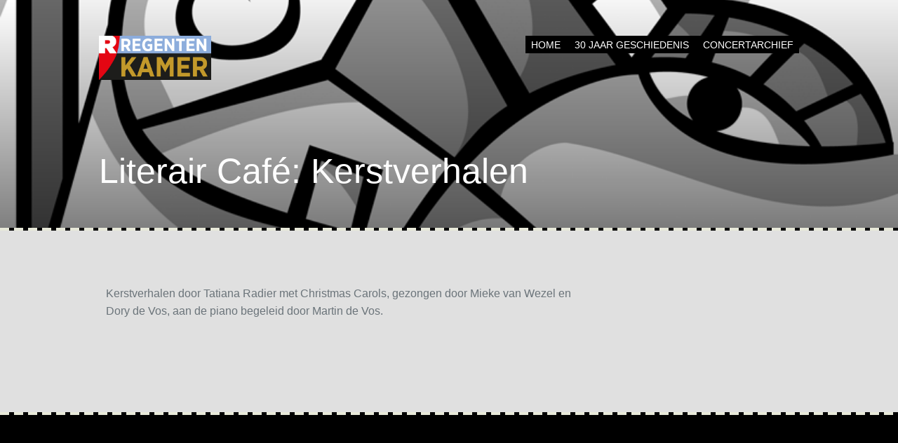

--- FILE ---
content_type: text/html; charset=UTF-8
request_url: https://regentenkamer.nl/productie/literair-cafe-kerstverhalen/
body_size: 35463
content:
<!DOCTYPE html>
<html lang="nl-NL">
<head>
	<meta charset="UTF-8" />
	<meta name="viewport" content="width=device-width" />
	<title>Literair Café: Kerstverhalen - Regentenkamer</title>
	<link rel="profile" href="http://gmpg.org/xfn/11" />
	<link rel="pingback" href="https://regentenkamer.nl/xmlrpc.php" />

	<meta name='robots' content='index, follow, max-image-preview:large, max-snippet:-1, max-video-preview:-1' />

	<title>Literair Café: Kerstverhalen - Regentenkamer</title>
	<meta name="description" content=". Kerstverhalen door Tatiana Radier met Christmas Carols, gezongen door Mieke van Wezel en Dory de&hellip;" />
	<link rel="canonical" href="https://regentenkamer.nl/productie/literair-cafe-kerstverhalen/" />
	<meta property="og:locale" content="nl_NL" />
	<meta property="og:type" content="article" />
	<meta property="og:title" content="Literair Café: Kerstverhalen - Regentenkamer" />
	<meta property="og:description" content="Kerstverhalen door Tatiana Radier met Christmas Carols, gezongen door Mieke van Wezel en Dory de Vos, aan de piano begeleid door Martin de Vos." />
	<meta property="og:url" content="https://regentenkamer.nl/productie/literair-cafe-kerstverhalen/" />
	<meta property="og:site_name" content="Regentenkamer" />
	<meta property="article:publisher" content="https://www.facebook.com/regentenkamerdh" />
	<meta name="twitter:card" content="summary_large_image" />
	<meta name="twitter:site" content="@RegentenkamerDH" />
	<script type="application/ld+json" class="yoast-schema-graph">{"@context":"https://schema.org","@graph":[{"@type":"WebPage","@id":"https://regentenkamer.nl/productie/literair-cafe-kerstverhalen/","url":"https://regentenkamer.nl/productie/literair-cafe-kerstverhalen/","name":"Literair Café: Kerstverhalen - Regentenkamer","isPartOf":{"@id":"https://regentenkamer.nl/#website"},"datePublished":"2014-12-01T15:12:40+00:00","breadcrumb":{"@id":"https://regentenkamer.nl/productie/literair-cafe-kerstverhalen/#breadcrumb"},"inLanguage":"nl-NL","potentialAction":[{"@type":"ReadAction","target":["https://regentenkamer.nl/productie/literair-cafe-kerstverhalen/"]}]},{"@type":"BreadcrumbList","@id":"https://regentenkamer.nl/productie/literair-cafe-kerstverhalen/#breadcrumb","itemListElement":[{"@type":"ListItem","position":1,"name":"Home","item":"https://regentenkamer.nl/"},{"@type":"ListItem","position":2,"name":"Voorstellingen","item":"https://regentenkamer.nl/productie/"},{"@type":"ListItem","position":3,"name":"Literair Café: Kerstverhalen"}]},{"@type":"WebSite","@id":"https://regentenkamer.nl/#website","url":"https://regentenkamer.nl/","name":"Regentenkamer","description":"Podium De Nieuwe Kamer - jazz, wereld- en improvisatiemuziek","publisher":{"@id":"https://regentenkamer.nl/#organization"},"potentialAction":[{"@type":"SearchAction","target":{"@type":"EntryPoint","urlTemplate":"https://regentenkamer.nl/?s={search_term_string}"},"query-input":{"@type":"PropertyValueSpecification","valueRequired":true,"valueName":"search_term_string"}}],"inLanguage":"nl-NL"},{"@type":"Organization","@id":"https://regentenkamer.nl/#organization","name":"Regentenkamer","url":"https://regentenkamer.nl/","logo":{"@type":"ImageObject","inLanguage":"nl-NL","@id":"https://regentenkamer.nl/#/schema/logo/image/","url":"https://regentenkamer.nl/wp-content/uploads/2015/02/REGKAM1-25jr1.png","contentUrl":"https://regentenkamer.nl/wp-content/uploads/2015/02/REGKAM1-25jr1.png","width":500,"height":305,"caption":"Regentenkamer"},"image":{"@id":"https://regentenkamer.nl/#/schema/logo/image/"},"sameAs":["https://www.facebook.com/regentenkamerdh","https://x.com/RegentenkamerDH"]}]}</script>


<link rel='dns-prefetch' href='//fonts.googleapis.com' />
<link rel="alternate" type="application/rss+xml" title="Regentenkamer &raquo; feed" href="https://regentenkamer.nl/feed/" />
<link rel="alternate" type="application/rss+xml" title="Regentenkamer &raquo; reacties feed" href="https://regentenkamer.nl/comments/feed/" />
<link rel="alternate" type="application/rss+xml" title="Regentenkamer &raquo; Literair Café: Kerstverhalen reacties feed" href="https://regentenkamer.nl/productie/literair-cafe-kerstverhalen/feed/" />
<link rel="alternate" title="oEmbed (JSON)" type="application/json+oembed" href="https://regentenkamer.nl/wp-json/oembed/1.0/embed?url=https%3A%2F%2Fregentenkamer.nl%2Fproductie%2Fliterair-cafe-kerstverhalen%2F" />
<link rel="alternate" title="oEmbed (XML)" type="text/xml+oembed" href="https://regentenkamer.nl/wp-json/oembed/1.0/embed?url=https%3A%2F%2Fregentenkamer.nl%2Fproductie%2Fliterair-cafe-kerstverhalen%2F&#038;format=xml" />
<style id='wp-img-auto-sizes-contain-inline-css' type='text/css'>
img:is([sizes=auto i],[sizes^="auto," i]){contain-intrinsic-size:3000px 1500px}
/*# sourceURL=wp-img-auto-sizes-contain-inline-css */
</style>
<style id='wp-emoji-styles-inline-css' type='text/css'>

	img.wp-smiley, img.emoji {
		display: inline !important;
		border: none !important;
		box-shadow: none !important;
		height: 1em !important;
		width: 1em !important;
		margin: 0 0.07em !important;
		vertical-align: -0.1em !important;
		background: none !important;
		padding: 0 !important;
	}
/*# sourceURL=wp-emoji-styles-inline-css */
</style>
<style id='wp-block-library-inline-css' type='text/css'>
:root{--wp-block-synced-color:#7a00df;--wp-block-synced-color--rgb:122,0,223;--wp-bound-block-color:var(--wp-block-synced-color);--wp-editor-canvas-background:#ddd;--wp-admin-theme-color:#007cba;--wp-admin-theme-color--rgb:0,124,186;--wp-admin-theme-color-darker-10:#006ba1;--wp-admin-theme-color-darker-10--rgb:0,107,160.5;--wp-admin-theme-color-darker-20:#005a87;--wp-admin-theme-color-darker-20--rgb:0,90,135;--wp-admin-border-width-focus:2px}@media (min-resolution:192dpi){:root{--wp-admin-border-width-focus:1.5px}}.wp-element-button{cursor:pointer}:root .has-very-light-gray-background-color{background-color:#eee}:root .has-very-dark-gray-background-color{background-color:#313131}:root .has-very-light-gray-color{color:#eee}:root .has-very-dark-gray-color{color:#313131}:root .has-vivid-green-cyan-to-vivid-cyan-blue-gradient-background{background:linear-gradient(135deg,#00d084,#0693e3)}:root .has-purple-crush-gradient-background{background:linear-gradient(135deg,#34e2e4,#4721fb 50%,#ab1dfe)}:root .has-hazy-dawn-gradient-background{background:linear-gradient(135deg,#faaca8,#dad0ec)}:root .has-subdued-olive-gradient-background{background:linear-gradient(135deg,#fafae1,#67a671)}:root .has-atomic-cream-gradient-background{background:linear-gradient(135deg,#fdd79a,#004a59)}:root .has-nightshade-gradient-background{background:linear-gradient(135deg,#330968,#31cdcf)}:root .has-midnight-gradient-background{background:linear-gradient(135deg,#020381,#2874fc)}:root{--wp--preset--font-size--normal:16px;--wp--preset--font-size--huge:42px}.has-regular-font-size{font-size:1em}.has-larger-font-size{font-size:2.625em}.has-normal-font-size{font-size:var(--wp--preset--font-size--normal)}.has-huge-font-size{font-size:var(--wp--preset--font-size--huge)}.has-text-align-center{text-align:center}.has-text-align-left{text-align:left}.has-text-align-right{text-align:right}.has-fit-text{white-space:nowrap!important}#end-resizable-editor-section{display:none}.aligncenter{clear:both}.items-justified-left{justify-content:flex-start}.items-justified-center{justify-content:center}.items-justified-right{justify-content:flex-end}.items-justified-space-between{justify-content:space-between}.screen-reader-text{border:0;clip-path:inset(50%);height:1px;margin:-1px;overflow:hidden;padding:0;position:absolute;width:1px;word-wrap:normal!important}.screen-reader-text:focus{background-color:#ddd;clip-path:none;color:#444;display:block;font-size:1em;height:auto;left:5px;line-height:normal;padding:15px 23px 14px;text-decoration:none;top:5px;width:auto;z-index:100000}html :where(.has-border-color){border-style:solid}html :where([style*=border-top-color]){border-top-style:solid}html :where([style*=border-right-color]){border-right-style:solid}html :where([style*=border-bottom-color]){border-bottom-style:solid}html :where([style*=border-left-color]){border-left-style:solid}html :where([style*=border-width]){border-style:solid}html :where([style*=border-top-width]){border-top-style:solid}html :where([style*=border-right-width]){border-right-style:solid}html :where([style*=border-bottom-width]){border-bottom-style:solid}html :where([style*=border-left-width]){border-left-style:solid}html :where(img[class*=wp-image-]){height:auto;max-width:100%}:where(figure){margin:0 0 1em}html :where(.is-position-sticky){--wp-admin--admin-bar--position-offset:var(--wp-admin--admin-bar--height,0px)}@media screen and (max-width:600px){html :where(.is-position-sticky){--wp-admin--admin-bar--position-offset:0px}}

/*# sourceURL=wp-block-library-inline-css */
</style><style id='wp-block-list-inline-css' type='text/css'>
ol,ul{box-sizing:border-box}:root :where(.wp-block-list.has-background){padding:1.25em 2.375em}
/*# sourceURL=https://regentenkamer.nl/wp-includes/blocks/list/style.min.css */
</style>
<style id='global-styles-inline-css' type='text/css'>
:root{--wp--preset--aspect-ratio--square: 1;--wp--preset--aspect-ratio--4-3: 4/3;--wp--preset--aspect-ratio--3-4: 3/4;--wp--preset--aspect-ratio--3-2: 3/2;--wp--preset--aspect-ratio--2-3: 2/3;--wp--preset--aspect-ratio--16-9: 16/9;--wp--preset--aspect-ratio--9-16: 9/16;--wp--preset--color--black: #000000;--wp--preset--color--cyan-bluish-gray: #abb8c3;--wp--preset--color--white: #ffffff;--wp--preset--color--pale-pink: #f78da7;--wp--preset--color--vivid-red: #cf2e2e;--wp--preset--color--luminous-vivid-orange: #ff6900;--wp--preset--color--luminous-vivid-amber: #fcb900;--wp--preset--color--light-green-cyan: #7bdcb5;--wp--preset--color--vivid-green-cyan: #00d084;--wp--preset--color--pale-cyan-blue: #8ed1fc;--wp--preset--color--vivid-cyan-blue: #0693e3;--wp--preset--color--vivid-purple: #9b51e0;--wp--preset--gradient--vivid-cyan-blue-to-vivid-purple: linear-gradient(135deg,rgb(6,147,227) 0%,rgb(155,81,224) 100%);--wp--preset--gradient--light-green-cyan-to-vivid-green-cyan: linear-gradient(135deg,rgb(122,220,180) 0%,rgb(0,208,130) 100%);--wp--preset--gradient--luminous-vivid-amber-to-luminous-vivid-orange: linear-gradient(135deg,rgb(252,185,0) 0%,rgb(255,105,0) 100%);--wp--preset--gradient--luminous-vivid-orange-to-vivid-red: linear-gradient(135deg,rgb(255,105,0) 0%,rgb(207,46,46) 100%);--wp--preset--gradient--very-light-gray-to-cyan-bluish-gray: linear-gradient(135deg,rgb(238,238,238) 0%,rgb(169,184,195) 100%);--wp--preset--gradient--cool-to-warm-spectrum: linear-gradient(135deg,rgb(74,234,220) 0%,rgb(151,120,209) 20%,rgb(207,42,186) 40%,rgb(238,44,130) 60%,rgb(251,105,98) 80%,rgb(254,248,76) 100%);--wp--preset--gradient--blush-light-purple: linear-gradient(135deg,rgb(255,206,236) 0%,rgb(152,150,240) 100%);--wp--preset--gradient--blush-bordeaux: linear-gradient(135deg,rgb(254,205,165) 0%,rgb(254,45,45) 50%,rgb(107,0,62) 100%);--wp--preset--gradient--luminous-dusk: linear-gradient(135deg,rgb(255,203,112) 0%,rgb(199,81,192) 50%,rgb(65,88,208) 100%);--wp--preset--gradient--pale-ocean: linear-gradient(135deg,rgb(255,245,203) 0%,rgb(182,227,212) 50%,rgb(51,167,181) 100%);--wp--preset--gradient--electric-grass: linear-gradient(135deg,rgb(202,248,128) 0%,rgb(113,206,126) 100%);--wp--preset--gradient--midnight: linear-gradient(135deg,rgb(2,3,129) 0%,rgb(40,116,252) 100%);--wp--preset--font-size--small: 13px;--wp--preset--font-size--medium: 20px;--wp--preset--font-size--large: 36px;--wp--preset--font-size--x-large: 42px;--wp--preset--spacing--20: 0.44rem;--wp--preset--spacing--30: 0.67rem;--wp--preset--spacing--40: 1rem;--wp--preset--spacing--50: 1.5rem;--wp--preset--spacing--60: 2.25rem;--wp--preset--spacing--70: 3.38rem;--wp--preset--spacing--80: 5.06rem;--wp--preset--shadow--natural: 6px 6px 9px rgba(0, 0, 0, 0.2);--wp--preset--shadow--deep: 12px 12px 50px rgba(0, 0, 0, 0.4);--wp--preset--shadow--sharp: 6px 6px 0px rgba(0, 0, 0, 0.2);--wp--preset--shadow--outlined: 6px 6px 0px -3px rgb(255, 255, 255), 6px 6px rgb(0, 0, 0);--wp--preset--shadow--crisp: 6px 6px 0px rgb(0, 0, 0);}:where(.is-layout-flex){gap: 0.5em;}:where(.is-layout-grid){gap: 0.5em;}body .is-layout-flex{display: flex;}.is-layout-flex{flex-wrap: wrap;align-items: center;}.is-layout-flex > :is(*, div){margin: 0;}body .is-layout-grid{display: grid;}.is-layout-grid > :is(*, div){margin: 0;}:where(.wp-block-columns.is-layout-flex){gap: 2em;}:where(.wp-block-columns.is-layout-grid){gap: 2em;}:where(.wp-block-post-template.is-layout-flex){gap: 1.25em;}:where(.wp-block-post-template.is-layout-grid){gap: 1.25em;}.has-black-color{color: var(--wp--preset--color--black) !important;}.has-cyan-bluish-gray-color{color: var(--wp--preset--color--cyan-bluish-gray) !important;}.has-white-color{color: var(--wp--preset--color--white) !important;}.has-pale-pink-color{color: var(--wp--preset--color--pale-pink) !important;}.has-vivid-red-color{color: var(--wp--preset--color--vivid-red) !important;}.has-luminous-vivid-orange-color{color: var(--wp--preset--color--luminous-vivid-orange) !important;}.has-luminous-vivid-amber-color{color: var(--wp--preset--color--luminous-vivid-amber) !important;}.has-light-green-cyan-color{color: var(--wp--preset--color--light-green-cyan) !important;}.has-vivid-green-cyan-color{color: var(--wp--preset--color--vivid-green-cyan) !important;}.has-pale-cyan-blue-color{color: var(--wp--preset--color--pale-cyan-blue) !important;}.has-vivid-cyan-blue-color{color: var(--wp--preset--color--vivid-cyan-blue) !important;}.has-vivid-purple-color{color: var(--wp--preset--color--vivid-purple) !important;}.has-black-background-color{background-color: var(--wp--preset--color--black) !important;}.has-cyan-bluish-gray-background-color{background-color: var(--wp--preset--color--cyan-bluish-gray) !important;}.has-white-background-color{background-color: var(--wp--preset--color--white) !important;}.has-pale-pink-background-color{background-color: var(--wp--preset--color--pale-pink) !important;}.has-vivid-red-background-color{background-color: var(--wp--preset--color--vivid-red) !important;}.has-luminous-vivid-orange-background-color{background-color: var(--wp--preset--color--luminous-vivid-orange) !important;}.has-luminous-vivid-amber-background-color{background-color: var(--wp--preset--color--luminous-vivid-amber) !important;}.has-light-green-cyan-background-color{background-color: var(--wp--preset--color--light-green-cyan) !important;}.has-vivid-green-cyan-background-color{background-color: var(--wp--preset--color--vivid-green-cyan) !important;}.has-pale-cyan-blue-background-color{background-color: var(--wp--preset--color--pale-cyan-blue) !important;}.has-vivid-cyan-blue-background-color{background-color: var(--wp--preset--color--vivid-cyan-blue) !important;}.has-vivid-purple-background-color{background-color: var(--wp--preset--color--vivid-purple) !important;}.has-black-border-color{border-color: var(--wp--preset--color--black) !important;}.has-cyan-bluish-gray-border-color{border-color: var(--wp--preset--color--cyan-bluish-gray) !important;}.has-white-border-color{border-color: var(--wp--preset--color--white) !important;}.has-pale-pink-border-color{border-color: var(--wp--preset--color--pale-pink) !important;}.has-vivid-red-border-color{border-color: var(--wp--preset--color--vivid-red) !important;}.has-luminous-vivid-orange-border-color{border-color: var(--wp--preset--color--luminous-vivid-orange) !important;}.has-luminous-vivid-amber-border-color{border-color: var(--wp--preset--color--luminous-vivid-amber) !important;}.has-light-green-cyan-border-color{border-color: var(--wp--preset--color--light-green-cyan) !important;}.has-vivid-green-cyan-border-color{border-color: var(--wp--preset--color--vivid-green-cyan) !important;}.has-pale-cyan-blue-border-color{border-color: var(--wp--preset--color--pale-cyan-blue) !important;}.has-vivid-cyan-blue-border-color{border-color: var(--wp--preset--color--vivid-cyan-blue) !important;}.has-vivid-purple-border-color{border-color: var(--wp--preset--color--vivid-purple) !important;}.has-vivid-cyan-blue-to-vivid-purple-gradient-background{background: var(--wp--preset--gradient--vivid-cyan-blue-to-vivid-purple) !important;}.has-light-green-cyan-to-vivid-green-cyan-gradient-background{background: var(--wp--preset--gradient--light-green-cyan-to-vivid-green-cyan) !important;}.has-luminous-vivid-amber-to-luminous-vivid-orange-gradient-background{background: var(--wp--preset--gradient--luminous-vivid-amber-to-luminous-vivid-orange) !important;}.has-luminous-vivid-orange-to-vivid-red-gradient-background{background: var(--wp--preset--gradient--luminous-vivid-orange-to-vivid-red) !important;}.has-very-light-gray-to-cyan-bluish-gray-gradient-background{background: var(--wp--preset--gradient--very-light-gray-to-cyan-bluish-gray) !important;}.has-cool-to-warm-spectrum-gradient-background{background: var(--wp--preset--gradient--cool-to-warm-spectrum) !important;}.has-blush-light-purple-gradient-background{background: var(--wp--preset--gradient--blush-light-purple) !important;}.has-blush-bordeaux-gradient-background{background: var(--wp--preset--gradient--blush-bordeaux) !important;}.has-luminous-dusk-gradient-background{background: var(--wp--preset--gradient--luminous-dusk) !important;}.has-pale-ocean-gradient-background{background: var(--wp--preset--gradient--pale-ocean) !important;}.has-electric-grass-gradient-background{background: var(--wp--preset--gradient--electric-grass) !important;}.has-midnight-gradient-background{background: var(--wp--preset--gradient--midnight) !important;}.has-small-font-size{font-size: var(--wp--preset--font-size--small) !important;}.has-medium-font-size{font-size: var(--wp--preset--font-size--medium) !important;}.has-large-font-size{font-size: var(--wp--preset--font-size--large) !important;}.has-x-large-font-size{font-size: var(--wp--preset--font-size--x-large) !important;}
/*# sourceURL=global-styles-inline-css */
</style>

<style id='classic-theme-styles-inline-css' type='text/css'>
/*! This file is auto-generated */
.wp-block-button__link{color:#fff;background-color:#32373c;border-radius:9999px;box-shadow:none;text-decoration:none;padding:calc(.667em + 2px) calc(1.333em + 2px);font-size:1.125em}.wp-block-file__button{background:#32373c;color:#fff;text-decoration:none}
/*# sourceURL=/wp-includes/css/classic-themes.min.css */
</style>
<link rel='stylesheet' id='contact-form-7-css' href='https://regentenkamer.nl/wp-content/plugins/contact-form-7/includes/css/styles.css' type='text/css' media='all' />
<link rel='stylesheet' id='ampersand-style-css' href='https://regentenkamer.nl/wp-content/themes/regentenkamer/style.css' type='text/css' media='all' />
<link rel='stylesheet' id='ampersand-fontawesome-css-css' href='https://regentenkamer.nl/wp-content/themes/ampersand/inc/fonts/fontawesome/font-awesome.css' type='text/css' media='all' />
<link rel='stylesheet' id='google-webfonts-css' href='http://fonts.googleapis.com/css?family=Arimo%3A400%2C700%2C400italic%2C700italic' type='text/css' media='all' />
<script type="text/javascript" src="https://regentenkamer.nl/wp-includes/js/jquery/jquery.min.js" id="jquery-core-js"></script>
<script type="text/javascript" src="https://regentenkamer.nl/wp-includes/js/jquery/jquery-migrate.min.js" id="jquery-migrate-js"></script>
<script type="text/javascript" async src="https://regentenkamer.nl/wp-content/plugins/burst-statistics/assets/js/timeme/timeme.min.js" id="burst-timeme-js"></script>
<script type="text/javascript" async src="https://regentenkamer.nl/wp-content/uploads/burst/js/burst.min.js" id="burst-js"></script>
<link rel="https://api.w.org/" href="https://regentenkamer.nl/wp-json/" /><link rel="alternate" title="JSON" type="application/json" href="https://regentenkamer.nl/wp-json/wp/v2/wp_theatre_prod/2904" /><link rel="EditURI" type="application/rsd+xml" title="RSD" href="https://regentenkamer.nl/xmlrpc.php?rsd" />

<link rel='shortlink' href='https://regentenkamer.nl/?p=2904' />
<link rel="alternate" type="application/rss+xml" title="Nieuwe producties" href="https://regentenkamer.nl/productie/feed/" />
<link rel="alternate" type="application/rss+xml" title="Komende producties" href="https://regentenkamer.nl/upcoming_productions" />
<link rel="alternate" type="application/rss+xml" title="Aankomende evenementen" href="https://regentenkamer.nl/upcoming_events" />
<meta name="generator" content="Theater 0.19.1" />

	<style type="text/css">
			.site-title,
		.site-description {
			position: absolute;
			clip: rect(1px, 1px, 1px, 1px);
		}
		</style>
	<style type="text/css" id="custom-background-css">
body.custom-background { background-color: #e0e0e0; }
</style>
	<link rel="icon" href="https://regentenkamer.nl/wp-content/uploads/2019/08/cropped-FacebookR-32x32.png" sizes="32x32" />
<link rel="icon" href="https://regentenkamer.nl/wp-content/uploads/2019/08/cropped-FacebookR-192x192.png" sizes="192x192" />
<link rel="apple-touch-icon" href="https://regentenkamer.nl/wp-content/uploads/2019/08/cropped-FacebookR-180x180.png" />
<meta name="msapplication-TileImage" content="https://regentenkamer.nl/wp-content/uploads/2019/08/cropped-FacebookR-270x270.png" />
		<style type="text/css" id="wp-custom-css">
			@media (max-width: 700px)

{

.wpt_listing .wp_theatre_event .wp_theatre_event_date,
    .wp_theatre_event_starttime,
    .wp_theatre_event_prices
    {
  width: auto!important;
  font-size: 90%!important;
  } 		</style>
		</head>

<body class="wp-singular wp_theatre_prod-template-default single single-wp_theatre_prod postid-2904 custom-background wp-theme-ampersand wp-child-theme-regentenkamer" data-burst_id="2904" data-burst_type="wp_theatre_prod">

<div id="page">
	<header id="masthead" class="site-header" role="banner">
		<div class="header-wrap">
			<div class="header-inside">
				<div class="navigation-wrap clearfix">
					<div class="hgroup">
											    	<h1 class="logo-image">
								<a href="https://regentenkamer.nl/">
									<img src="https://regentenkamer.nl/wp-content/uploads/2020/11/RKKH-web2-1.png" alt="Literair Café: Kerstverhalen" />
									<h1 class="site-title">Regentenkamer</h1>
								</a>
							</h1>
					    						
											</div>

					<div class="navigation-wrap-inside clearfix">
						<div class="navigation-toggle">
							<nav role="navigation" class="site-navigation main-navigation">
								<h1 class="assistive-text"><i class="fa fa-bars"></i> Menu</h1>
								<div class="assistive-text skip-link"><a href="#content">Skip to content</a></div>
								<div class="menu-hoofdmenu-container"><ul id="menu-hoofdmenu" class="menu"><li id="menu-item-3171" class="menu-item menu-item-type-post_type menu-item-object-page menu-item-home menu-item-3171"><a href="https://regentenkamer.nl/">Home</a></li>
<li id="menu-item-60550" class="menu-item menu-item-type-post_type menu-item-object-page menu-item-has-children menu-item-60550"><a href="https://regentenkamer.nl/30-jaar-in-beeld/">30 jaar geschiedenis</a>
<ul class="sub-menu">
	<li id="menu-item-168586" class="menu-item menu-item-type-post_type menu-item-object-page menu-item-168586"><a href="https://regentenkamer.nl/over-ons/">INFO</a></li>
	<li id="menu-item-60552" class="menu-item menu-item-type-custom menu-item-object-custom menu-item-60552"><a target="_blank" href="https://myalbum.com/album/q6V2WdbER2xB">1990-1995</a></li>
	<li id="menu-item-168434" class="menu-item menu-item-type-custom menu-item-object-custom menu-item-168434"><a target="_blank" href="https://myalbum.com/album/btKhkmBkbvhR">1996-2008</a></li>
	<li id="menu-item-6798" class="menu-item menu-item-type-custom menu-item-object-custom menu-item-6798"><a target="_blank" href="http://jazzgigs.cc/regentenkamer-concerten/">Foto&#8217;s</a></li>
	<li id="menu-item-60551" class="menu-item menu-item-type-custom menu-item-object-custom menu-item-60551"><a target="_blank" href="https://www.youtube.com/channel/UCfcI4GWALYvRbS-4QMIFciQ">Youtube</a></li>
	<li id="menu-item-61151" class="menu-item menu-item-type-taxonomy menu-item-object-category menu-item-61151"><a href="https://regentenkamer.nl/category/nieuws/">Oud Nieuws</a></li>
</ul>
</li>
<li id="menu-item-7237" class="menu-item menu-item-type-post_type menu-item-object-page menu-item-7237"><a href="https://regentenkamer.nl/archief/">Concertarchief</a></li>
</ul></div>							</nav><!-- .site-navigation .main-navigation -->
						</div>
					</div><!-- .navigation-wrap-inside -->
				</div><!-- .navigation-wrap -->

				

<div class="hero-title animated fadeIn">
	<h2>
		Literair Café: Kerstverhalen	</h2>

	
	
	<!-- Homepage header call-to-action button -->
	</div>

			</div><!-- .header-inside -->
		</div><!-- .header-wrap -->
	</header><!-- #masthead .site-header -->

	<div class="inside-page animated fadeIn">
		<div id="main" class="site-main clearfix">
			<div id="primary">
				<div id="content" class="site-content container clearfix" role="main">

											<div class="post-content">
							<div class="post-text">
								
								<p>Kerstverhalen door Tatiana Radier met Christmas Carols, gezongen door Mieke van Wezel en Dory de Vos, aan de piano begeleid door Martin de Vos.</p>
																
							</div><!-- .post-text -->
						</div><!-- .post-content -->

					
				</div><!-- #content .site-content -->
			</div><!-- #primary .content-area -->

					<div id="secondary" class="widget-area" role="complementary">
						<aside id="block-2" class="widget widget_block">
<ul class="wp-block-list">
<li></li>
</ul>
</aside>		</div><!-- #secondary .widget-area -->
		</div><!-- #main .site-main -->


		</div><!-- #main .site-main -->
	</div><!-- fade in-->

	<footer id="colophon" class="site-footer clearfix">
		<div class="site-footer-inside">
			<div class="footer-widgets">
				<div class="footer-widget">
										<aside id="text-11" class="widget widget_text">			<div class="textwidget"></div>
		</aside>				</div>

				<div class="footer-widget">
										<aside id="text-18" class="widget widget_text">			<div class="textwidget"> </div>
		</aside>				</div>

				<div class="footer-widget">
										<aside id="text-13" class="widget widget_text">			<div class="textwidget"></div>
		</aside>				</div>
			</div><!-- .footer-widgets -->

			<div class="footer-copy clearfix">
				<!-- Grab footer icons template -->
				

							
				<!-- Footer Text -->
				<div class="copyright">
					<div class="site-info">
						
						&copy; 2026 <a href="https://regentenkamer.nl">Regentenkamer</a><span class="sep"> | </span>Podium De Nieuwe Kamer - jazz, wereld- en improvisatiemuziek
					</div><!-- .site-info -->
				</div><!-- .copyright -->
			</div><!-- .footer-copy -->
		</div><!-- .site-footer-inside -->
	</footer><!-- #colophon .site-footer -->

<script type="speculationrules">
{"prefetch":[{"source":"document","where":{"and":[{"href_matches":"/*"},{"not":{"href_matches":["/wp-*.php","/wp-admin/*","/wp-content/uploads/*","/wp-content/*","/wp-content/plugins/*","/wp-content/themes/regentenkamer/*","/wp-content/themes/ampersand/*","/*\\?(.+)"]}},{"not":{"selector_matches":"a[rel~=\"nofollow\"]"}},{"not":{"selector_matches":".no-prefetch, .no-prefetch a"}}]},"eagerness":"conservative"}]}
</script>
			<!-- WP Translate - https://plugingarden.com/google-translate-wordpress-plugin/ -->
			<script type='text/javascript'>
				function googleTranslateElementInit2() {
					new google.translate.TranslateElement({
						pageLanguage: 'nl',
												floatPosition: google.translate.TranslateElement.FloatPosition.TOP_RIGHT,
						autoDisplay: true					}, 'wp_translate');
				}
			</script><script src="//translate.google.com/translate_a/element.js?cb=googleTranslateElementInit2"></script>
			<style type="text/css">
				body {top:0 !important;}
			</style>
			<script type="text/javascript">!function(t,e){"use strict";function n(){if(!a){a=!0;for(var t=0;t<d.length;t++)d[t].fn.call(window,d[t].ctx);d=[]}}function o(){"complete"===document.readyState&&n()}t=t||"docReady",e=e||window;var d=[],a=!1,c=!1;e[t]=function(t,e){return a?void setTimeout(function(){t(e)},1):(d.push({fn:t,ctx:e}),void("complete"===document.readyState||!document.attachEvent&&"interactive"===document.readyState?setTimeout(n,1):c||(document.addEventListener?(document.addEventListener("DOMContentLoaded",n,!1),window.addEventListener("load",n,!1)):(document.attachEvent("onreadystatechange",o),window.attachEvent("onload",n)),c=!0)))}}("wpBruiserDocReady",window);
			(function(){var wpbrLoader = (function(){var g=document,b=g.createElement('script'),c=g.scripts[0];b.async=1;b.src='https://regentenkamer.nl/?gdbc-client=3.1.43-'+(new Date()).getTime();c.parentNode.insertBefore(b,c);});wpBruiserDocReady(wpbrLoader);window.onunload=function(){};window.addEventListener('pageshow',function(event){if(event.persisted){(typeof window.WPBruiserClient==='undefined')?wpbrLoader():window.WPBruiserClient.requestTokens();}},false);})();
</script><script type="text/javascript" src="https://regentenkamer.nl/wp-content/plugins/theatre/functions/../js/main.js" id="wp_theatre_js-js"></script>
<script type="text/javascript" src="https://regentenkamer.nl/wp-includes/js/dist/hooks.min.js" id="wp-hooks-js"></script>
<script type="text/javascript" src="https://regentenkamer.nl/wp-includes/js/dist/i18n.min.js" id="wp-i18n-js"></script>
<script type="text/javascript" id="wp-i18n-js-after">
/* <![CDATA[ */
wp.i18n.setLocaleData( { 'text direction\u0004ltr': [ 'ltr' ] } );
//# sourceURL=wp-i18n-js-after
/* ]]> */
</script>
<script type="text/javascript" src="https://regentenkamer.nl/wp-content/plugins/contact-form-7/includes/swv/js/index.js" id="swv-js"></script>
<script type="text/javascript" id="contact-form-7-js-translations">
/* <![CDATA[ */
( function( domain, translations ) {
	var localeData = translations.locale_data[ domain ] || translations.locale_data.messages;
	localeData[""].domain = domain;
	wp.i18n.setLocaleData( localeData, domain );
} )( "contact-form-7", {"translation-revision-date":"2025-11-30 09:13:36+0000","generator":"GlotPress\/4.0.3","domain":"messages","locale_data":{"messages":{"":{"domain":"messages","plural-forms":"nplurals=2; plural=n != 1;","lang":"nl"},"This contact form is placed in the wrong place.":["Dit contactformulier staat op de verkeerde plek."],"Error:":["Fout:"]}},"comment":{"reference":"includes\/js\/index.js"}} );
//# sourceURL=contact-form-7-js-translations
/* ]]> */
</script>
<script type="text/javascript" id="contact-form-7-js-before">
/* <![CDATA[ */
var wpcf7 = {
    "api": {
        "root": "https:\/\/regentenkamer.nl\/wp-json\/",
        "namespace": "contact-form-7\/v1"
    }
};
//# sourceURL=contact-form-7-js-before
/* ]]> */
</script>
<script type="text/javascript" src="https://regentenkamer.nl/wp-content/plugins/contact-form-7/includes/js/index.js" id="contact-form-7-js"></script>
<script type="text/javascript" id="ampersand-custom-js-js-extra">
/* <![CDATA[ */
var ampersand_header_js_vars = {"header_bg":"enable"};
var ampersand_custom_js_vars = {"bg_image_url":"https://regentenkamer.nl/wp-content/uploads/2020/11/websitegroot5BW.png"};
//# sourceURL=ampersand-custom-js-js-extra
/* ]]> */
</script>
<script type="text/javascript" src="https://regentenkamer.nl/wp-content/themes/ampersand/js/custom.js" id="ampersand-custom-js-js"></script>
<script type="text/javascript" src="https://regentenkamer.nl/wp-content/themes/ampersand/js/jquery.fitvids.js" id="ampersand-fitvids-js-js"></script>
<script type="text/javascript" src="https://regentenkamer.nl/wp-content/themes/ampersand/js/jquery.backstretch.js" id="ampersand-backstretch-js-js"></script>
<script type="text/javascript" src="https://regentenkamer.nl/wp-content/themes/ampersand/js/small-menu.js" id="ampersand-small-menu-js-js"></script>
<script type="text/javascript" src="https://regentenkamer.nl/wp-content/themes/ampersand/js/html5shiv.js" id="ampersand-htmlshiv-js-js"></script>
<script type="text/javascript" src="https://regentenkamer.nl/wp-includes/js/comment-reply.min.js" id="comment-reply-js" async="async" data-wp-strategy="async" fetchpriority="low"></script>
<script id="wp-emoji-settings" type="application/json">
{"baseUrl":"https://s.w.org/images/core/emoji/17.0.2/72x72/","ext":".png","svgUrl":"https://s.w.org/images/core/emoji/17.0.2/svg/","svgExt":".svg","source":{"concatemoji":"https://regentenkamer.nl/wp-includes/js/wp-emoji-release.min.js"}}
</script>
<script type="module">
/* <![CDATA[ */
/*! This file is auto-generated */
const a=JSON.parse(document.getElementById("wp-emoji-settings").textContent),o=(window._wpemojiSettings=a,"wpEmojiSettingsSupports"),s=["flag","emoji"];function i(e){try{var t={supportTests:e,timestamp:(new Date).valueOf()};sessionStorage.setItem(o,JSON.stringify(t))}catch(e){}}function c(e,t,n){e.clearRect(0,0,e.canvas.width,e.canvas.height),e.fillText(t,0,0);t=new Uint32Array(e.getImageData(0,0,e.canvas.width,e.canvas.height).data);e.clearRect(0,0,e.canvas.width,e.canvas.height),e.fillText(n,0,0);const a=new Uint32Array(e.getImageData(0,0,e.canvas.width,e.canvas.height).data);return t.every((e,t)=>e===a[t])}function p(e,t){e.clearRect(0,0,e.canvas.width,e.canvas.height),e.fillText(t,0,0);var n=e.getImageData(16,16,1,1);for(let e=0;e<n.data.length;e++)if(0!==n.data[e])return!1;return!0}function u(e,t,n,a){switch(t){case"flag":return n(e,"\ud83c\udff3\ufe0f\u200d\u26a7\ufe0f","\ud83c\udff3\ufe0f\u200b\u26a7\ufe0f")?!1:!n(e,"\ud83c\udde8\ud83c\uddf6","\ud83c\udde8\u200b\ud83c\uddf6")&&!n(e,"\ud83c\udff4\udb40\udc67\udb40\udc62\udb40\udc65\udb40\udc6e\udb40\udc67\udb40\udc7f","\ud83c\udff4\u200b\udb40\udc67\u200b\udb40\udc62\u200b\udb40\udc65\u200b\udb40\udc6e\u200b\udb40\udc67\u200b\udb40\udc7f");case"emoji":return!a(e,"\ud83e\u1fac8")}return!1}function f(e,t,n,a){let r;const o=(r="undefined"!=typeof WorkerGlobalScope&&self instanceof WorkerGlobalScope?new OffscreenCanvas(300,150):document.createElement("canvas")).getContext("2d",{willReadFrequently:!0}),s=(o.textBaseline="top",o.font="600 32px Arial",{});return e.forEach(e=>{s[e]=t(o,e,n,a)}),s}function r(e){var t=document.createElement("script");t.src=e,t.defer=!0,document.head.appendChild(t)}a.supports={everything:!0,everythingExceptFlag:!0},new Promise(t=>{let n=function(){try{var e=JSON.parse(sessionStorage.getItem(o));if("object"==typeof e&&"number"==typeof e.timestamp&&(new Date).valueOf()<e.timestamp+604800&&"object"==typeof e.supportTests)return e.supportTests}catch(e){}return null}();if(!n){if("undefined"!=typeof Worker&&"undefined"!=typeof OffscreenCanvas&&"undefined"!=typeof URL&&URL.createObjectURL&&"undefined"!=typeof Blob)try{var e="postMessage("+f.toString()+"("+[JSON.stringify(s),u.toString(),c.toString(),p.toString()].join(",")+"));",a=new Blob([e],{type:"text/javascript"});const r=new Worker(URL.createObjectURL(a),{name:"wpTestEmojiSupports"});return void(r.onmessage=e=>{i(n=e.data),r.terminate(),t(n)})}catch(e){}i(n=f(s,u,c,p))}t(n)}).then(e=>{for(const n in e)a.supports[n]=e[n],a.supports.everything=a.supports.everything&&a.supports[n],"flag"!==n&&(a.supports.everythingExceptFlag=a.supports.everythingExceptFlag&&a.supports[n]);var t;a.supports.everythingExceptFlag=a.supports.everythingExceptFlag&&!a.supports.flag,a.supports.everything||((t=a.source||{}).concatemoji?r(t.concatemoji):t.wpemoji&&t.twemoji&&(r(t.twemoji),r(t.wpemoji)))});
//# sourceURL=https://regentenkamer.nl/wp-includes/js/wp-emoji-loader.min.js
/* ]]> */
</script>

</body>
</html>

--- FILE ---
content_type: text/css
request_url: https://regentenkamer.nl/wp-content/themes/regentenkamer/style.css
body_size: 17720
content:
/*
Theme Name:     Regentenkamer
Theme URI:      http://regentenkamer.nl
Description:    Ampersand child theme.
Author:         Jeroen Schmit
Author URI:     
Template:       ampersand
Version:        0.1.0
*/
@import '../ampersand/style.css';
html,
body,
button,
input,
select,
textarea,
h1,
h2,
h3,
h4,
h5,
h6,
.site-title,
.site-description,
.menu-toggle,
.hero-title h2,
.hero-title h3,
#secondary .widget-title,
.widget_blog_subscription input[type="submit"],
.blog-left h2,
.blog-right h2,
#respond input[type="text"],
#respond input[type="email"],
#respond textarea,
#commentform #submit,
.contact-form input[type='submit'],
#content input[type='submit'],
.pull-right,
.pull-left {
  font-family: 'Arimo', sans-serif !important;
}
body {
  font-size: 16px !important;
}
.site-header {
  background-color: #000;
}
.site-header .hgroup {
  width: 100%;
  max-width: none;
  position: static;
}
.site-header .hgroup .logo-image {
  width: 160px;
}
.site-header .hgroup .site-description {
  font-size: 50px;
  background-color: white;
  margin-top: 76px;
  display: inline-block;
  padding: 0 10px;
  line-height: 70px;
  font-weight: 700;
}
.site-header .hgroup .site-description .jaar {
  color: #fd090b;
}
.site-header .hgroup .site-description .muziek {
  color: #b59b13;
}
.site-header .hgroup .site-description .kunst {
  color: #82bffe;
}
.site-header .hgroup .site-description .cultuur {
  color: #fd090b;
}
.site-header .hero-title h2 {
  font-size: 50px;
}
.site-header .navigation-wrap {
  padding-bottom: 10%;
}
.site-header .navigation-wrap-inside {
  position: absolute;
  right: 0;
  top: 0;
}
.site-header .navigation-wrap-inside .main-navigation {
  text-align: right;
}
.site-header .navigation-wrap-inside .main-navigation ul.menu {
  background-color: #000;
  display: inline-block;
  width: auto;
}
.site-header .navigation-wrap-inside .main-navigation ul.menu li.current-menu-item > a,
.site-header .navigation-wrap-inside .main-navigation ul.menu li:hover > a {
  border-bottom: none;
  transition: none;
  color: #9f9f87;
}
.site-header .navigation-wrap-inside .main-navigation ul.menu li ul.sub-menu {
  top: 22px;
  width: 100px;
  background-color: #9f9f87;
  border-radius: 0;
  text-align: left;
}
.site-header .navigation-wrap-inside .main-navigation ul.menu li ul.sub-menu:before {
  display: none;
}
.site-header .navigation-wrap-inside .main-navigation ul.menu li ul.sub-menu li {
  border: none;
}
.site-header .navigation-wrap-inside .main-navigation ul.menu li ul.sub-menu li:hover > a {
  color: white;
}
.site-header .navigation-wrap-inside .main-navigation ul.menu li ul.sub-menu li a {
  padding: 0;
  color: black;
}
.site-header .navigation-wrap-inside .main-navigation a {
  margin: 0 8px;
  letter-spacing: normal;
  color: white;
  border-bottom: none;
}
.site-header .backstretch {
  opacity: 1;
  filter: none;
  -webkit-filter: none;
}
.site-header .backstretch:after {
  content: '';
  display: block;
  position: absolute;
  top: 0;
  bottom: 0;
  right: 0;
  left: 0;
  background-image: url([data-uri]);
  background-image: -webkit-linear-gradient(top, transparent 0%, rgba(0, 0, 0, 0.5) 100%);
  background-image: -moz-linear-gradient(top, transparent 0%, rgba(0, 0, 0, 0.5) 100%);
  background-image: -o-linear-gradient(top, transparent 0%, rgba(0, 0, 0, 0.5) 100%);
  background-image: linear-gradient(to bottom, transparent 0%, rgba(0, 0, 0, 0.5) 100%);
}
.site-header:after {
  content: '';
  display: block;
  height: 4px;
  background-image: url([data-uri]);
  background-image: -webkit-linear-gradient(left, #e8e9d9 0%, #e8e9d9 65%, transparent 65%);
  background-image: -moz-linear-gradient(left, #e8e9d9 0%, #e8e9d9 65%, transparent 65%);
  background-image: -o-linear-gradient(left, #e8e9d9 0%, #e8e9d9 65%, transparent 65%);
  background-image: linear-gradient(to right, #e8e9d9 0%, #e8e9d9 65%, transparent 65%);
  background-size: 20px 100%;
  background-position: left top;
}
.site-footer-inside
{display: none;}
@media (max-width: 768px) {
  .site-header .hgroup .site-description {
    display: none;
  }
  .site-header .navigation-wrap-inside {
    position: static;
  }
  .site-header .navigation-wrap-inside .menu-toggle {
    top: 0;
    color: #cbcbbf;
  }
  .site-header .navigation-wrap-inside .menu-toggle i {
    color: #cbcbbf;
  }
  .site-header .navigation-wrap-inside .main-small-navigation li a {
    color: #cbcbbf;
  }
  .site-header .navigation-wrap-inside .main-small-navigation li.current-menu-item > a {
    color: white;
  }
}
.site-footer {
  clear: both;
  padding-top: 0;
  background-color: #000000;
  color: white;
}
.site-footer:before {
  content: '';
  display: block;
  height: 4px;
  background-image: url([data-uri]);
  background-image: -webkit-linear-gradient(left, #e8e9d9 0%, #e8e9d9 65%, transparent 65%);
  background-image: -moz-linear-gradient(left, #e8e9d9 0%, #e8e9d9 65%, transparent 65%);
  background-image: -o-linear-gradient(left, #e8e9d9 0%, #e8e9d9 65%, transparent 65%);
  background-image: linear-gradient(to right, #e8e9d9 0%, #e8e9d9 65%, transparent 65%);
  background-size: 20px 100%;
  background-position: left top;
  margin-bottom: 8%;
}
.site-footer .footer-copy .icons a {
  color: inherit;
}
.site-footer .footer-copy .copyright {
  display: none;
}
.site-footer .footer-copy .copyright a {
  color: inherit;
  text-decoration: underline;
}
#searchsubmit {
  background: #58595b;
}
.widget_wpt_events_widget .wpt_listing .wpt_listing_group,
#primary .wpt_listing .wpt_listing_group {
  background-color: black;
  color: white;
  text-align: center;
  padding: 0 10px;
  margin: 5px 0;
  font-size: 2em;
  line-height: 1.25em;
  font-weight: 700;
  text-transform: uppercase;
}
.widget_wpt_events_widget .wpt_listing .wpt_listing_group:first-child,
#primary .wpt_listing .wpt_listing_group:first-child {
  margin-top: 0;
}
.widget_wpt_events_widget .wpt_listing .wp_theatre_event,
#primary .wpt_listing .wp_theatre_event {
  background-color: white;
  padding-bottom: 5px;
  overflow: auto;
  margin-bottom: 5px;
}
.widget_wpt_events_widget .wpt_listing .wp_theatre_event a,
#primary .wpt_listing .wp_theatre_event a {
  border-bottom: none;
}
.widget_wpt_events_widget .wpt_listing .wp_theatre_event .wp_theatre_event_date,
#primary .wpt_listing .wp_theatre_event .wp_theatre_event_date,
.widget_wpt_events_widget .wpt_listing .wp_theatre_event .wp_theatre_event_time,
#primary .wpt_listing .wp_theatre_event .wp_theatre_event_time,
.widget_wpt_events_widget .wpt_listing .wp_theatre_event .wp_theatre_event_prices,
#primary .wpt_listing .wp_theatre_event .wp_theatre_event_prices,
.widget_wpt_events_widget .wpt_listing .wp_theatre_event .wp_theatre_event_tickets_url,
#primary .wpt_listing .wp_theatre_event .wp_theatre_event_tickets_url {
  float: left;
  line-height: 32px;
  white-space: nowrap;
  overflow: hidden;
  padding: 0 10px;
  -webkit-box-sizing: border-box;
  -moz-box-sizing: border-box;
  box-sizing: border-box;
  color: white;
}
.widget_wpt_events_widget .wpt_listing .wp_theatre_event .wp_theatre_event_time,
#primary .wpt_listing .wp_theatre_event .wp_theatre_event_time,
.widget_wpt_events_widget .wpt_listing .wp_theatre_event .wp_theatre_event_prices,
#primary .wpt_listing .wp_theatre_event .wp_theatre_event_prices,
.widget_wpt_events_widget .wpt_listing .wp_theatre_event .wp_theatre_event_tickets_url,
#primary .wpt_listing .wp_theatre_event .wp_theatre_event_tickets_url {
  width: 16.66666667%;
  text-align: center;
}
.widget_wpt_events_widget .wpt_listing .wp_theatre_event .wp_theatre_event_date,
#primary .wpt_listing .wp_theatre_event .wp_theatre_event_date {
  width: 50%;
  background-color: #82bffe;
  font-size: 1.5em;
  text-transform: capitalize;
}
.widget_wpt_events_widget .wpt_listing .wp_theatre_event .wp_theatre_event_time,
#primary .wpt_listing .wp_theatre_event .wp_theatre_event_time {
  background-color: #9f9f87;
  font-size: .875em;
}
.widget_wpt_events_widget .wpt_listing .wp_theatre_event .wp_theatre_event_prices,
#primary .wpt_listing .wp_theatre_event .wp_theatre_event_prices {
  background-color: #cbcbbf;
  font-size: .875em;
}
.widget_wpt_events_widget .wpt_listing .wp_theatre_event .wp_theatre_event_tickets_url,
#primary .wpt_listing .wp_theatre_event .wp_theatre_event_tickets_url {
  text-transform: uppercase;
  font-size: .6em;
  text-decoration: underline;
  color: white !important;
  text-decoration: none;
}
.widget_wpt_events_widget .wpt_listing .wp_theatre_event figure,
#primary .wpt_listing .wp_theatre_event figure {
  float: left;
  width: 30%;
  padding-left: 5px;
}
.widget_wpt_events_widget .wpt_listing .wp_theatre_event figure + .event_content,
#primary .wpt_listing .wp_theatre_event figure + .event_content {
  float: left;
  width: 70%;
}
.widget_wpt_events_widget .wpt_listing .wp_theatre_event figure img,
#primary .wpt_listing .wp_theatre_event figure img {
  width: 100%;
  height: auto;
  display: block;
}
.widget_wpt_events_widget .wpt_listing .wp_theatre_event .event_meta,
#primary .wpt_listing .wp_theatre_event .event_meta {
  overflow: auto;
  background-color: #58595b;
  margin-bottom: 5px;
}
.widget_wpt_events_widget .wpt_listing .wp_theatre_event .wp_theatre_event_title,
#primary .wpt_listing .wp_theatre_event .wp_theatre_event_title {
  clear: left;
  padding: 0 10px;
  color: #9f9f87;
  font-size: 1.5em;
  line-height: 1.25em;
  font-weight: 700;
  text-transform: uppercase;
  padding-top: 10px;
}
.widget_wpt_events_widget .wpt_listing .wp_theatre_event .wp_theatre_event_title a,
#primary .wpt_listing .wp_theatre_event .wp_theatre_event_title a {
  color: inherit !important;
}
.widget_wpt_events_widget .wpt_listing .wp_theatre_event .wp_theatre_prod_excerpt,
#primary .wpt_listing .wp_theatre_event .wp_theatre_prod_excerpt {
  margin: 0;
  padding: 0 10px;
}
.widget_wpt_events_widget .wpt_listing .wp_theatre_event.jazz .wp_theatre_event_date,
#primary .wpt_listing .wp_theatre_event.jazz .wp_theatre_event_date {
  background-color: #b59b13;
}
.widget_wpt_events_widget .wpt_listing .wp_theatre_event.pop-rock .wp_theatre_event_date,
#primary .wpt_listing .wp_theatre_event.pop-rock .wp_theatre_event_date {
  background-color: #fd090b;
}
.widget_wpt_events_widget .wpt_listing .wp_theatre_event.wereldmuziek .wp_theatre_event_date,
#primary .wpt_listing .wp_theatre_event.wereldmuziek .wp_theatre_event_date {
  background-color: #b04e08;
}
.widget_wpt_events_widget .wpt_listing .wp_theatre_event.theater .wp_theatre_event_date,
#primary .wpt_listing .wp_theatre_event.theater .wp_theatre_event_date {
  background-color: #f51e84;
}
.widget_wpt_events_widget .wpt_listing .wp_theatre_event.expositie .wp_theatre_event_date,
#primary .wpt_listing .wp_theatre_event.expositie .wp_theatre_event_date {
  background-color: #90f9fe;
}
.widget_wpt_events_widget .wpt_listing .wpt_listing_group {
  background-color: #58595b;
  color: white;
  text-align: left;
  font-size: 1em;
  line-height: 32px;
  font-weight: 400;
}
.widget_wpt_events_widget .wpt_listing .wp_theatre_event .wp_theatre_event_time,
.widget_wpt_events_widget .wpt_listing .wp_theatre_event .wp_theatre_event_prices,
.widget_wpt_events_widget .wpt_listing .wp_theatre_event .wp_theatre_event_tickets_url {
  width: 35%;
  text-align: center;
}
.widget_wpt_events_widget .wpt_listing .wp_theatre_event .wp_theatre_event_date {
  width: 30%;
  font-size: 1em;
}
.widget_wpt_production_events_widget .wpt_listing .wp_theatre_event > * {
  padding: 0 10px;
}
.widget_wpt_production_events_widget .wpt_listing .wp_theatre_event > *:before {
  font-weight: bold;
}
.widget_wpt_production_events_widget .wpt_listing .wp_theatre_event > *.wp_theatre_event_date:before {
  content: 'Datum: ';
}
.widget_wpt_production_events_widget .wpt_listing .wp_theatre_event > *.wp_theatre_event_time:before {
  content: 'Aanvang: ';
}
.widget_wpt_production_events_widget .wpt_listing .wp_theatre_event > *.wp_theatre_event_prices:before {
  content: 'Prijs: ';
}
.widget_wpt_production_events_widget .wpt_listing .wp_theatre_event > *.wp_theatre_event_starttime:before {
  content: 'Aanvang: ';
}
.widget_wpt_production_events_widget .wpt_listing .wp_theatre_event > *.wp_theatre_event_endtime:before {
  content: 'Eindtijd: ';
}
.widget_wpt_production_events_widget .wpt_listing .wp_theatre_event > *.wp_theatre_event_website:before {
  content: 'Website: ';
}
.widget_wpt_production_events_widget .wpt_listing .wp_theatre_event > *.wp_theatre_event_videos {
  padding-top: 10px;
}
.widget_wpt_production_events_widget .wpt_listing .wp_theatre_event > *.wp_theatre_event_videos > div {
  margin-bottom: 20px;
}
.widget_wpt_production_events_widget .wpt_listing .wp_theatre_event > *.wp_theatre_event_tickets_url {
  background-color: #58595b;
  line-height: 32px;
  text-transform: uppercase;
  font-size: .6em;
  display: inline-block;
  margin-left: 10px;
  padding-left: 10px;
  padding-right: 10px;
  color: white !important;
}
.widget_wpt_production_events_widget .wpt_listing .wp_theatre_event > *:empty:before {
  content: '';
}
.wp_theatre_iframe {
  width: 100%;
  height: 500px;
}
.post-content .wpt_listing {
  margin-bottom: 3%;
}
.post-content .wpt_listing .wp_theatre_event_date {
  width: 55%;
}
.post-content .wpt_listing .wp_theatre_event_time,
.post-content .wpt_listing .wp_theatre_event_prices,
.post-content .wpt_listing .wp_theatre_event_tickets_url {
  width: 15%;
  border-bottom: none;
}
@media (max-width: 768px) {
  .post-content .wpt_listing .wp_theatre_event_date {
    width: 100%;
  }
  .post-content .wpt_listing .wp_theatre_event_time,
  .post-content .wpt_listing .wp_theatre_event_prices,
  .post-content .wpt_listing .wp_theatre_event_tickets_url {
    width: 33.33333333%;
  }
  .post-content .wpt_listing figure {
    width: 100%;
  }
  .post-content .wpt_listing figure + .event_content {
    width: 100%;
  }
}
#primary {
  width: 70%;
}
#primary .site-content .post-content h2 {
  background-color: #9f9f87;
  color: white;
  padding: 0 10px;
}
#primary .site-content .post-content a:hover {
  color: inherit;
}
#primary .site-content .post-content .more-link {
  border-bottom-color: #36362b;
}
#primary .site-content .post-meta {
  padding: 0 10px;
}
#primary .site-content .post-text {
  padding: 0 10px;
}
@media (max-width: 768px) {
  #primary {
    width: 100%;
  }
}
#secondary .widget .widget-title {
  font-size: 1em;
  background-color: #9f9f87;
  margin: 0 0 10px 0;
  padding: 0 10px;
}
#secondary .widget .textwidget {
  padding: 0 10px;
}
.exposities .expositie {
  clear: left;
  background-color: white;
  overflow: auto;
  margin-bottom: 5px;
}
.exposities .expositie .dates {
  background-color: #fd090b;
  margin-bottom: 5px;
  line-height: 32px;
  color: white;
  padding: 0 10px;
}
.exposities .expositie figure {
  width: 30%;
  float: left;
  padding-left: 5px;
}
.exposities .expositie figure img {
  display: block;
  width: 100%;
  height: auto;
}
.exposities .expositie .expositie_content {
  width: 70%;
  float: left;
  padding: 10px;
}
.exposities .expositie .expositie_content h3 {
  color: #9f9f87;
  font-size: 1.5em;
  line-height: 1.25em;
  font-weight: 700;
  text-transform: uppercase;
  margin: 0;
}
.exposities .expositie .expositie_content h3 a {
  color: inherit;
  text-decoration: none;
  border: none;
}
html body.single-expositie .expositie_dates {
  background-color: #fd090b;
  margin-bottom: 20px;
  line-height: 32px;
  color: white;
  padding: 0 10px;
}
html body .post-title {
  color: #fff;
  background-color: #e8e9d9;
  text-transform: uppercase;
}
html body .post-title a {
  color: inherit;
}
html body h2 {
  color: #fff;
}
a {
  color: #9f9f87;
}
#secondary a {
  color: #9f9f87;
}
#secondary a:hover {
  color: #797972;
}
.contact-form input[type='submit'],
#content input[type='submit'] {
  background-color: #9f9f87;
}
